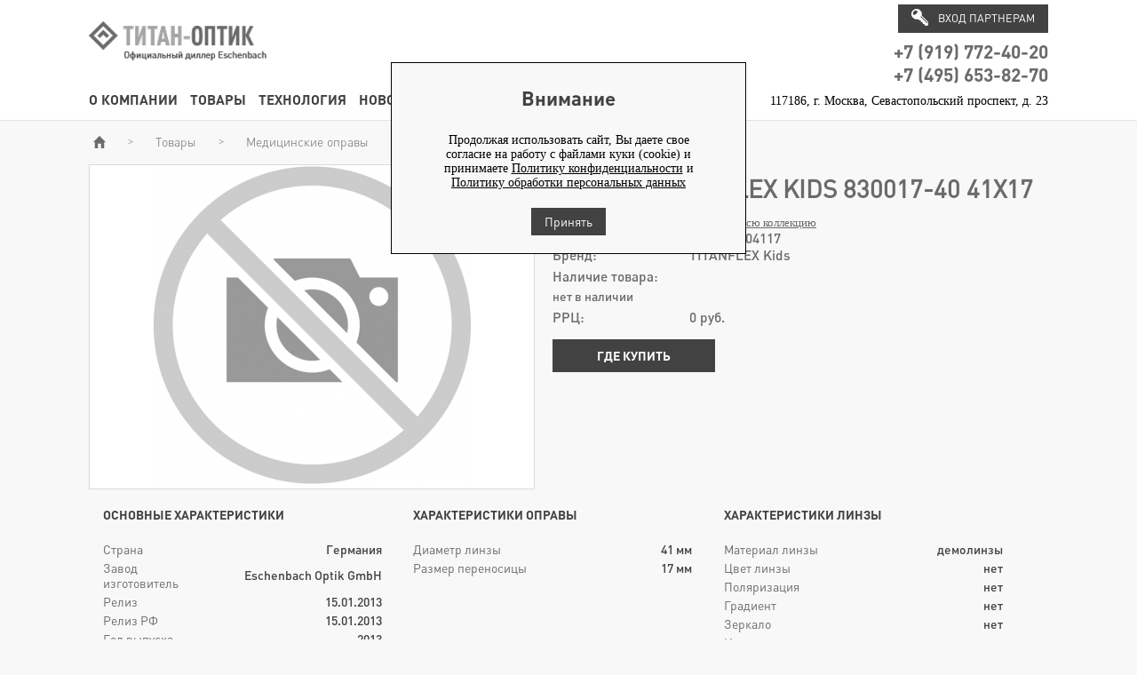

--- FILE ---
content_type: text/html; charset=utf-8
request_url: https://titan-optic.ru/goods/77827/
body_size: 4214
content:
<!DOCTYPE html><html  prefix="og: http://ogp.me/ns#" lang="ru">
<head>
  <meta http-equiv="Content-Type" content="text/html; charset=UTF-8">
  <title>Оправа TITANFLEX Kids 830017-40 41x17</title>
  <meta name="keywords" content="ООО ТИТАН-ОПТИК" />
  <meta name="description" content="Оправа TITANFLEX Kids 830017-40 41x17, цена 3825 руб." />
  <meta name="viewport" content="width=device-width, initial-scale=1.0" />
  <link rel="stylesheet" href="/css/tools/normalize.css" type="text/css" media="screen" />
    <meta property="og:site_name" content="ООО ТИТАН-ОПТИК" />
  <meta property="og:locale" content="ru_RU" />
  <meta property="og:type" content="website" />
  <meta property="og:url" content="https://titan-optic.ru/goods/77827/" />
  <meta property="og:title" content="Оправа TITANFLEX Kids 830017-40 41x17" />
  <meta property="og:description" content="Оправа TITANFLEX Kids 830017-40 41x17, цена 3825 руб." />
  
					<meta property="og:image" content="https://titan-optic.ru/images/sites/4/logo_black_ru.png" />
					<link rel="image_src" href="https://titan-optic.ru/images/sites/4/logo_black_ru.png" />
				
  
	<!-- mobile ya browser -->
	<!-- <meta name="viewport" content="target-densitydpi=device-dpi, width=device-width, initial-scale=1, minimum-scale=1, maximum-scale=1, minimal-ui, ya-title=fade, ya-dock=fade" /> -->
	<!-- Google youtube auth -->
  <!-- yandex captcha временно добавим на все страницы -->
      <script src="https://smartcaptcha.cloud.yandex.ru/captcha.js?render=onload&onload=yandexCaptchaInit"></script>
  <link href="/images/sites/4/favicon.ico" rel="shortcut icon" type="image/x-icon" media="screen" /><link  href="/css/files/4/css.css?v=1594981747"  rel="stylesheet"  type="text/css"  media="screen"  /><script  src="/js/files/4/system.js?v=1594981776"  ></script><script  src="https://api-maps.yandex.ru/2.1/?apikey=615e61a1-9511-494d-9515-874a1b5140f2&lang=ru_RU"  ></script></head>

<body>

	<span class="js_body_before" style="display: none !important;">
			</span>	
	
    <script>
      var framework = new FrameWork();
      var checker = new Checker();
      var basket = new Basket();
      var system = new System();
      var site = new Site();
      //var socket = new Socket();
    </script>
<div id="global_popup"></div>
<div id="global_overlay" onclick="site.overlayClick();"></div>
<div id="root">
	<header class="pages preset">
	<div class="content1100">
		<div class="top_line_wrap">
						<div class="logo">
				<div class="logo">	<a href="/" title="ООО ТИТАН-ОПТИК" >
		<span class="helper"></span>
		<img src="/images/sites/4/logo_black_ru.png" title="ООО ТИТАН-ОПТИК" alt="ООО ТИТАН-ОПТИК" ><span class="logo_text"></span>
	</a>
</div>
							</div>
			<div class="middle_right">
				<div class="wrap_table">
					<div class="wrap_row">
												<div class="menu_login_top">
							<div  id="group_401" class="authplace"><div id="obj_2159"  class="auth">
<div class="login">
    <a class="login_button auth" href="/login/" onclick="sndReq('authform_authdraw', 'do=auth_form'); return false;"><span class="icon"></span><span class="text">Вход партнерам</span></a>
</div></div>

</div>
							<div  id="group_402" class="shop_about"><div id="obj_2160"  class="user_panel">
<div class="number">
	<a href="tel:+79197724020">+7 (919) 772-40-20</a>
</div>
<div class="number">
	<a href="tel:+74956538270">+7 (495) 653-82-70</a>
</div>
</div>

</div>
						</div>
					</div>
				</div>
			</div>
			<div class="clear"></div>
			<div class="bottom">
				<div class="row">
					<noindex class="hidden_block">
						<div class="address">
117186, г. Москва, Севастопольский проспект, д. 23					
						</div>									
					</noindex>
					<div id="obj_2"  class="main_menu">
<nav>
	<ul>
		<li>
			<a  href="/about_us/" >О компании</a>
		</li>
		<li>
			<a  href="/goods/"  class="active" >Товары</a>
		</li>
		<li>
			<a  href="/tehnology/" >Технология</a>
		</li>
		<li>
			<a  href="/news/" >Новости</a>
		</li>
		<li>
			<a  href="/garanty/" >Контент</a>
		</li>
	</ul>
</nav></div>

	
					<div class="address">
117186, г. Москва, Севастопольский проспект, д. 23					
					</div>
				</div>
			</div>
		</div>
		<div  id="group_412" class="sliders_wrap"><div id="obj_8592"  class="preview main_slider_1">
<div class="slider_wrap">
			<script>setHeaderSlider(false);</script>
	</div></div>

</div>
	</div>
</header>	<main id="root_body" class="auto_height_resize">
		<div class="content1100">
			
			<div id="navline"><ul class="navline"><li class="home"><a href='/'><span class="icon"></span><span class="text">Главная</span></a></li><li class="sep">></li><li><a href='/goods/'>Товары</a></li><li class="sep">></li><li><a href='/goods/medicinskie_opravy/'>Медицинские оправы</a></li><li class="sep">></li><li class="current">Оправа TITANFLEX Kids 830017-40 41x17</li></ul></div>
						<div  id="group_1"><div id="obj_2651"  class="cat_search">
</div>

<div id="obj_2162"  class="goods">
<div class="detail">
<article class="overflow good_item">
	<div class="images">
				
<div data-rel="2162_77827" class="main_image"><img alt="Оправа TITANFLEX Kids 830017-40 41x17" title="Оправа TITANFLEX Kids 830017-40 41x17" height="" width="500" src="/files/goods/noimg/detail_noimg.png" /></div>
	</div>
	<div class="good_content">
		<h1 class="title">
			Оправа TITANFLEX Kids 830017-40 41x17		</h1>
		<div class="other_info">
							<div class="collection">
					<span class="text">Коллекция 2013</span>
					<a href="/goods/?release_year=2013">Смотреть всю коллекцию</a>
				</div>
										<div class="articul">
					<span class="name">Артикул:</span>
					<span class="value"> 830017-404117</span>
				</div>
								<div class="brand">
			<span class="name">Бренд:</span>
			<span class="value">TITANFLEX Kids</span>
		</div>
							
			<div class="detail_storages" >
					<div class="title_available">Наличие товара:</div>					<ul>
						<li>
							<span class="name">нет в наличии</span>
							<span class="value"></span>
						</li>
						
					</ul>
			</div>
			
										
			<div class="cost">
				<span class="value_price rrp_price"><span class="word">РРЦ:</span> <span class="value">0</span> <span class="curr">руб.</span></span>			</div>
			
							<div class="where_buy_link">
					<a href="/where_to_buy/">Где купить</a>
				</div>
							
			<div class="buy_buttons">
	  		  	</div>
			
					</div>
	</div>
	<div class="clear"></div>
			<div class="properties_div">
		<div class="properties_group">
			<div class="properties_group_title">Основные характеристики</div>
			<div class="properties_group_values">
			<div class="properties_group_value  property_country">
				<div class="name" >Страна</div>
				<div class="value">
Германия				</div>
			</div>
			<div class="properties_group_value  property_factory">
				<div class="name" >Завод изготовитель</div>
				<div class="value">
Eschenbach Optik GmbH				</div>
			</div>
			<div class="properties_group_value  property_gender">
				<div class="name" >Пол</div>
				<div class="value">
унисекс				</div>
			</div>
			<div class="properties_group_value  property_age">
				<div class="name" >Возраст</div>
				<div class="value">
детские				</div>
			</div>
			<div class="properties_group_value  property_release">
				<div class="name" >Релиз</div>
				<div class="value">
15.01.2013				</div>
			</div>
			<div class="properties_group_value  property_release_rf">
				<div class="name" >Релиз РФ</div>
				<div class="value">
15.01.2013				</div>
			</div>
			<div class="properties_group_value  property_release_year">
				<div class="name" >Год выпуска</div>
				<div class="value">
2013				</div>
			</div>
			<div class="properties_group_value  property_rostest">
				<div class="name" >РОСТЕСТ</div>
				<div class="value">
РОСС RU C-DE.AK01.H.05166/19				</div>
			</div>
			<div class="properties_group_value  property_gost">
				<div class="name" >ГОСТ</div>
				<div class="value">
ГОСТ Р 51932-2002; ГОСТ Р ИСО 10993-2009 части 1, 2, 5, 10; ГОСТ Р 52770-2007				</div>
			</div>
			</div>
		</div>
		<div class="properties_group group_1">
			<div class="properties_group_title">Характеристики оправы</div>
			<div class="properties_group_values">
			<div class="properties_group_value ">
				<div class="name" >Диаметр линзы</div>
				<div class="value">
41										
					<span class="metric">мм</span>
				</div>
			</div>
			<div class="properties_group_value ">
				<div class="name" >Размер переносицы</div>
				<div class="value">
17										
					<span class="metric">мм</span>
				</div>
			</div>
			</div>
		</div>
		<div class="properties_group group_2">
			<div class="properties_group_title">Характеристики линзы</div>
			<div class="properties_group_values">
			<div class="properties_group_value ">
				<div class="name" >Материал линзы</div>
				<div class="value">
демолинзы				</div>
			</div>
			<div class="properties_group_value ">
				<div class="name" >Цвет линзы</div>
				<div class="value">
нет				</div>
			</div>
			<div class="properties_group_value ">
				<div class="name" >Поляризация</div>
				<div class="value">
нет				</div>
			</div>
			<div class="properties_group_value ">
				<div class="name" >Градиент</div>
				<div class="value">
нет				</div>
			</div>
			<div class="properties_group_value ">
				<div class="name" >Зеркало</div>
				<div class="value">
нет				</div>
			</div>
			<div class="properties_group_value ">
				<div class="name" >Индекс светопропускания</div>
				<div class="value">
нет				</div>
			</div>
			</div>
		</div>
		<div class="properties_group group_3">
			<div class="properties_group_title">Описание модели</div>
			<div class="properties_group_values">
			<div class="properties_group_value ">
				<div class="name" >Рекомендации</div>
				<div class="value">
Потребительские свойства: ипользуются для изготовления очков, корригирующих зрение.				</div>
			</div>
			<div class="properties_group_value ">
				<div class="name" >В комплекте</div>
				<div class="value">
футляр, салфетка, паспорт, памятка.				</div>
			</div>
			</div>
		</div>
	</div>
	</article></div></div>

</div>
		</div>
				<div class="other_goods_collection">
			<div class="content1100 slider_wrap">
				<div class="title">Другие очки коллекции</div>
				<ul class="bxslider">
					<li>
<article class="good_last">
	<a href="/goods/227852/">
		
<span class="main_image"><img alt="Оправа TITANflex 820587-60 56х18" title="Оправа TITANflex 820587-60 56х18" height="" width="170" src="/files/goods/noimg/preview_noimg.png" /></span>
		<div class="bottom">
			<h3 class="title">
			Оправа TITANflex 820587-60 56х18			</h3>
				<div class="clear"></div>
		</div>
	</a>
</article>					</li>
					<li>
<article class="good_last">
	<a href="/goods/222148/">
		
<span class="main_image"><img alt="Оправа TITANFLEX Kids 830027-57 44х17" title="Оправа TITANFLEX Kids 830027-57 44х17" height="" width="170" src="/files/goods/noimg/preview_noimg.png" /></span>
		<div class="bottom">
			<h3 class="title">
			Оправа TITANFLEX Kids 830027-57 44х17			</h3>
				<div class="clear"></div>
		</div>
	</a>
</article>					</li>
					<li>
<article class="good_last">
	<a href="/goods/222147/">
		
<span class="main_image"><img alt="Оправа TITANFLEX Kids 830008-50 44х18" title="Оправа TITANFLEX Kids 830008-50 44х18" height="" width="170" src="/files/goods/noimg/preview_noimg.png" /></span>
		<div class="bottom">
			<h3 class="title">
			Оправа TITANFLEX Kids 830008-50 44х18			</h3>
				<div class="clear"></div>
		</div>
	</a>
</article>					</li>
					<li>
<article class="good_last">
	<a href="/goods/218142/">
		
<span class="main_image"><img alt="Оправа TITANFLEX Kids 830036-70 38x20" title="Оправа TITANFLEX Kids 830036-70 38x20" height="" width="170" src="/files/goods/noimg/preview_noimg.png" /></span>
		<div class="bottom">
			<h3 class="title">
			Оправа TITANFLEX Kids 830036-70 38x20			</h3>
				<div class="clear"></div>
		</div>
	</a>
</article>					</li>
					<li>
<article class="good_last">
	<a href="/goods/184738/">
		
<span class="main_image"><img alt="Оправа Crush 850070-40 52x19" title="Оправа Crush 850070-40 52x19" height="" width="170" src="/files/goods/noimg/preview_noimg.png" /></span>
		<div class="bottom">
			<h3 class="title">
			Оправа Crush 850070-40 52x19			</h3>
				<div class="clear"></div>
		</div>
	</a>
</article>					</li>
					<li>
<article class="good_last">
	<a href="/goods/184737/">
		
<span class="main_image"><img alt="Оправа Crush 850069-10 54х17" title="Оправа Crush 850069-10 54х17" height="" width="170" src="/files/goods/noimg/preview_noimg.png" /></span>
		<div class="bottom">
			<h3 class="title">
			Оправа Crush 850069-10 54х17			</h3>
				<div class="clear"></div>
		</div>
	</a>
</article>					</li>
					<li>
<article class="good_last">
	<a href="/goods/184349/">
		
<span class="main_image">  <img style="" height="100" width="170" src="/files/goods/184349/preview_1611667966.jpg" alt="Оправа TITANflex 3636-71 60x18" title="Оправа TITANflex 3636-71 60x18"/></span>
		<div class="bottom">
			<h3 class="title">
			Оправа TITANflex 3636-71 60x18			</h3>
				<div class="clear"></div>
		</div>
	</a>
</article>					</li>
					<li>
<article class="good_last">
	<a href="/goods/184348/">
		
<span class="main_image">  <img style="" height="100" width="170" src="/files/goods/184348/preview_1611667966.jpg" alt="Оправа TITANflex 3636-71 58x17" title="Оправа TITANflex 3636-71 58x17"/></span>
		<div class="bottom">
			<h3 class="title">
			Оправа TITANflex 3636-71 58x17			</h3>
				<div class="clear"></div>
		</div>
	</a>
</article>					</li>
					<li>
<article class="good_last">
	<a href="/goods/174665/">
		
<span class="main_image"><img alt="Оправа для очков BOGNER Eschenbach 730527-10 53х19" title="Оправа для очков BOGNER Eschenbach 730527-10 53х19" height="" width="170" src="/files/goods/noimg/preview_noimg.png" /></span>
		<div class="bottom">
			<h3 class="title">
			Оправа для очков BOGNER Eschenbach 730527-10 53х19			</h3>
				<div class="clear"></div>
		</div>
	</a>
</article>					</li>
					<li>
<article class="good_last">
	<a href="/goods/172322/">
		
<span class="main_image"><img alt="Оправа TITANflex 820563-605518" title="Оправа TITANflex 820563-605518" height="" width="170" src="/files/goods/noimg/preview_noimg.png" /></span>
		<div class="bottom">
			<h3 class="title">
			Оправа TITANflex 820563-605518			</h3>
				<div class="clear"></div>
		</div>
	</a>
</article>					</li>
				</ul>
				<div class="controls">
					<div class="left"></div>
					<div class="right"></div>
				</div>
			</div>
		</div>
 
	</main>
	<footer>
	<div class="content1100">
	  <nav class="dublicate_menu">

  	<ul>
  	<li class=""><a href="/about_us/">О компании</a></li><li class="active"><a href="/goods/">Товары</a></li><li class=""><a href="/tehnology/">Технология</a></li><li class=""><a href="/where_to_buy/">Где купить</a></li><li class=""><a href="/contacts/">Контакты</a></li><li class=""><a href="/garanty/">Контент</a></li><li class=""><a href="/sitemap/">Карта сайта</a></li>    </ul>
    </nav>
	  <div class="bottom">
	  	<counters>
			
</counters> 

	  	<div class="middle">
		  	<div class="logo">	<a href="/" title="ООО ТИТАН-ОПТИК" >
		<span class="helper"></span>
		<img src="/images/sites/4/logo_mini_ru.png" title="ООО ТИТАН-ОПТИК" alt="ООО ТИТАН-ОПТИК" ><span class="logo_text">ООО ТИТАН-ОПТИК 2026&copy;</span>
	</a>
</div>
		  	<copyright>
  <a href="/">Все права защищены</a></copyright>
		  	<noindex class="hidden_block"><div class="powered_by">
	<a target="_blank" href="https://optigen.ru"><img src="/images/powered_by_optigen.png" alt="optigen.ru" /></a>
</div></noindex>
	  	</div>
	  	<div class="powered_by">
	<a target="_blank" href="https://optigen.ru"><img src="/images/powered_by_optigen.png" alt="optigen.ru" /></a>
</div>
	  </div>
  </div>
</footer></div>	
	<script>
    site.LoadPage();
  </script>
  
    
        <script type="text/javascript">
        $(function() {
          sndReq('authform_authdraw', 'do=license_form');
        });
      </script>
     
  
	<span class="js_body_after" style="display: none !important;">
			</span>
	
	
</body>

</html>